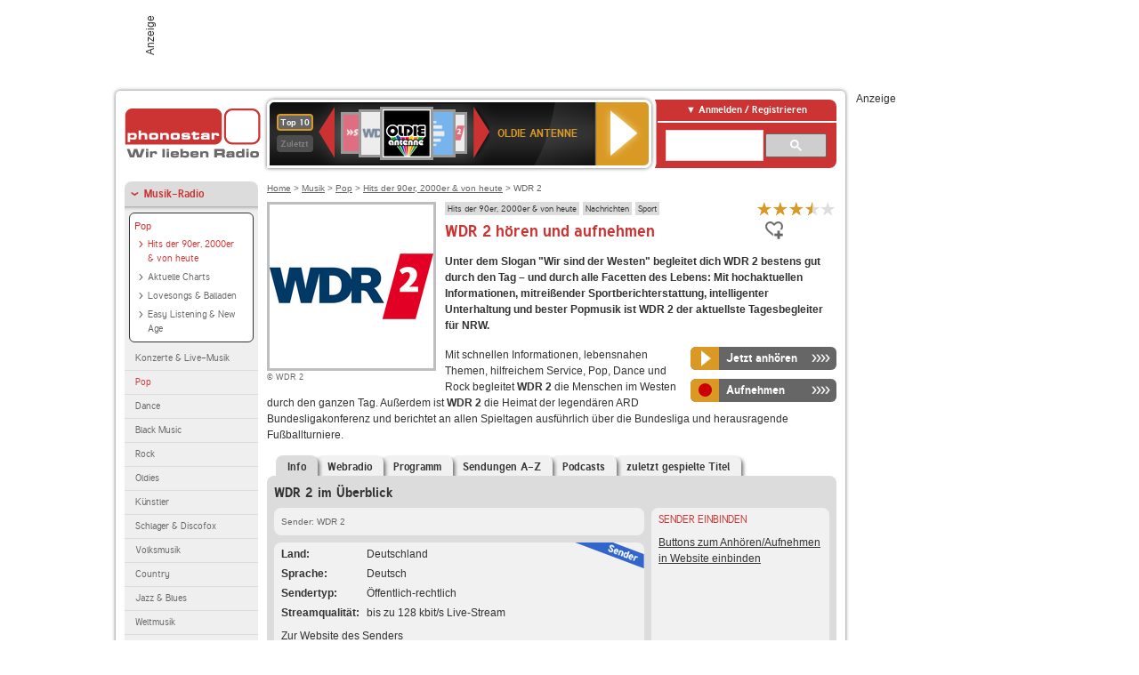

--- FILE ---
content_type: text/html; charset=utf-8
request_url: https://www.phonostar.de/radio/wdr2
body_size: 7918
content:
<!DOCTYPE html>
<!--[if lt IE 7]><html class="no-js lt-ie9 lt-ie8 lt-ie7"><![endif]-->
<!--[if IE 7]>   <html class="no-js lt-ie9 lt-ie8"><![endif]-->
<!--[if IE 8]>   <html class="no-js lt-ie9"><![endif]-->
<!--[if gt IE 8]><!--><html class="no-js"><!--<![endif]-->
<head>
  <title>WDR 2 Radio Stream live hören auf phonostar.de</title>
<meta name="description" content="WDR 2 Radio Stream live hören. Das WDR 2 Internetradio hören Sie im Live-Stream bei uns." />
<meta property="og:title" content="WDR 2" />
<meta property="og:type" content="phonostar:radio_station" />
<meta property="og:url" content="https://www.phonostar.de/radio/wdr2" />
<meta property="og:image" content="https://www.phonostar.de//images/auto_created/wdr2_554x54.png" />
<meta property="og:site_name" content="phonostar" />
<meta property="og:description" content="Unter dem Slogan &quot;Wir sind der Westen&quot; begleitet dich WDR 2 bestens gut durch den Tag – und durch alle Facetten des Lebens: Mit hochaktuellen Informationen, mitreißender Sportberichterstattung, intelligenter Unterhaltung und bester Popmusik ist WDR 2 der aktuellste Tagesbegleiter für NRW." />


  <meta name="viewport" content="width=device-width,initial-scale=1" />
  <meta property="fb:app_id" content="301099033252630" />
  <meta name="appstore:developer_url" content=https://www.phonostar.de style="user-select: auto;">
  <meta name="appstore:bundle_id" content="de.phonostar.magenta" style="user-select: auto;">
  <meta name="appstore:store_id" content="de.phonostar.magenta" style="user-select: auto;">

  <link rel="shortcut icon" href="/favicon.ico" />

  <meta name="csrf-param" content="authenticity_token" />
<meta name="csrf-token" content="r0XvWdRqX72Fh8tjEAE6YDXDTjp1ncEuebLDn8z3zuu99o7o783H8IWBti+XB2fURzhwuC4z62EsiG1VkfhA+g==" />


  <link rel="stylesheet" media="screen" href="https://www.phonostar.de/assets/phonostar-9567a627717eb50801d9f7e411a6a17656bdd1a5fa25ce91d312fafc0f6a6448.css" />
<!--[if lte IE 9]>
<link rel="stylesheet" media="screen" href="https://www.phonostar.de/assets/phonostar_split2-ec96a505bd5ce1b4ffb7ae544808f2a00235095ddebc304e5adbda68a0ec65ed.css" />
<![endif]-->
  
  <script src="https://www.phonostar.de/assets/modernizr-a439f66b08f2fdb1e5f0fa0049da0231dba775277c4f5f41b2b3eaa6bdde4d27.js"></script>

    <script src="https://www.googletagmanager.com/gtag/js?id=UA-113856970-1" async="async"></script>
    <script>
      var gaProperty = 'UA-113856970-1';
      var disableStr = 'ga-disable-' + gaProperty;
      if (document.cookie.indexOf(disableStr + '=true') > -1) {
         window[disableStr] = true;
      }
      function gaOptout() {
         document.cookie = disableStr + '=true; expires=Thu, 31 Dec 2099 23:59:59 UTC; path=/';
         window[disableStr] = true;
         alert('Das Tracking ist jetzt deaktiviert');
      }
      (function(i,s,o,g,r,a,m){i['GoogleAnalyticsObject']=r;i[r]=i[r]||function(){
        (i[r].q=i[r].q||[]).push(arguments)},i[r].l=1*new Date();a=s.createElement(o),
         m=s.getElementsByTagName(o)[0];a.async=1;a.src=g;m.parentNode.insertBefore(a,m)
      })(window,document,'script','https://www.google-analytics.com/analytics.js','ga');

      ga('create', gaProperty, 'auto');
      ga('set', 'anonymizeIp', true);
      ga('send', 'pageview');
    </script>
    <script src="https://cdn.stroeerdigitalgroup.de/metatag/live/OMS_phonostar/metaTag.min.js" type="text/javascript" id='ads-src'></script>
</head>
<body>

<div id="page-wrapper">


      <div id="gpt_superbanner_wrapper">
        <div id="oms_gpt_superbanner" class="gpt-collapse-empty ad-banner"></div>
      </div>
     
<div id="oms_gpt_skyscraper" class="ad-sky"></div>

<div id="page">

<!--[if lt IE 8]>
<p class="browser-banner">
  Du nutzt einen <strong>veralteten</strong> Browser. Die volle Funktionalität kann nicht gewährleistet werden.<br />
  Für die bestmögliche Erfahrung dieser Website, aktualisiere bitte auf einen <a href="/browsers">modernen Browser</a>.
</p>
<![endif]-->

<header role="banner" class="page">
  <a rel="home" id="logo" href="/"></a>
    <div id="items-carousel"></div>

    <div class="right">
      <div class="js-radiocloud-top-menu">
          <a id="radiocloud-access-link" href="https://www.phonostar.de/radio/radioaufnehmen/radiocloud/login"><span>Anmelden / Registrieren</span></a>
<div class="radiocloud-access-dropdown">

    <span class="subheading">Anmelden</span>
    
<form novalidate="novalidate" class="small-signin-form" action="https://www.phonostar.de/radio/radioaufnehmen/radiocloud/login" accept-charset="UTF-8" method="post"><input name="utf8" type="hidden" value="&#x2713;" /><input type="hidden" name="authenticity_token" value="DJ2tBTxbh+Bi3ZxjP5KBSSFHpoTnM4amluvlETAtFSkeLsy0B/wfrWLb4S+4lNz9U7yYBrydrOnD0UvbbSKbOA==" />
  <fieldset class="inputs">
    <legend>Anmelden</legend>
    <ol>
      <li>
        <label for="top_menu_user_email">E-Mail</label>
        <input class="email" pattern="[^ @]+@[^ @]+\.[^ @]+" required="required" placeholder="E-Mail" type="text" name="user[email]" id="top_menu_user_email" />
</li>      <li>
        <label for="top_menu_user_password">Passwort</label>
        <input required="required" placeholder="Passwort" type="password" name="user[password]" id="top_menu_user_password" />
        <span class="lost-password"><a href="/radio/radioaufnehmen/radiocloud/passwort/neu">Passwort vergessen?</a></span>
</li></ol></fieldset>    <fieldset>
      <ol>
        <li>
          <div class="checkbox">
            <input name="user[remember_me]" type="hidden" value="0" /><input type="checkbox" value="1" name="user[remember_me]" id="top_menu_user_remember_me" />
            <label for="top_menu_user_remember_me">Angemeldet bleiben</label>
          </div>
</li></ol></fieldset>    <fieldset class="submit show-submit">
    <button name="button" type="submit" class="ui-button-arrow">Anmelden</button>
</fieldset></form>

    <hr>

    <span class="subheading"><a href="https://www.phonostar.de/radio/radioaufnehmen/radiocloud/registrieren">Du bist noch nicht registriert?</a></span>
    <p>
      Erstelle dein <em>kostenloses</em> phonostar-Konto!
      <br />
      Auf der <a href="https://www.phonostar.de/radio/radioaufnehmen/radiocloud/registrieren">Info-Seite</a> findest du alle Informationen zu "Mein phonostar".
</p>
</div>

      </div>
      <div class="mini-search-form cse-search-box" id="site-search"><div class="gcse-searchbox-only" data-resultsUrl="/radio/suchergebnisse" data-queryParameterName="q"></div></div>
      <span class="rounded"></span>
    </div>
</header>
<div id="side">
    <nav id="main">
    <ul>
    <li class="active first">
    <a class="active" href="/radio/musik">Musik-Radio</a>
        <ul data-toggler-text="[&quot;Mehr Genres&quot;,&quot;Weniger Genres&quot;]">
            <li class="first"><div class="rounded-nav-box selected-nav"><a class="active" href="/radio/musik/pop/liste">Pop</a><ul><li class="active first"><a class="active" href="/radio/musik/hits-der-90er-2000er-von-heute/liste">Hits der 90er, 2000er &amp; von heute</a></li><li class=""><a href="/radio/musik/aktuelle-charts/liste">Aktuelle Charts</a></li><li class=""><a href="/radio/musik/lovesongs-balladen/liste">Lovesongs &amp; Balladen</a></li><li class="last"><a href="/radio/musik/easy-listening-new-age/liste">Easy Listening &amp; New Age</a></li></ul></div><a href="/radio/musik/konzerte-live-musik/liste">Konzerte &amp; Live-Musik</a></li>
            <li class="active"><a class="active" href="/radio/musik/pop/liste">Pop</a></li>
            <li class=""><a href="/radio/musik/dance/liste">Dance</a></li>
            <li class=""><a href="/radio/musik/black-music/liste">Black Music</a></li>
            <li class=""><a href="/radio/musik/rock/liste">Rock</a></li>
            <li class=""><a href="/radio/musik/oldies/liste">Oldies</a></li>
            <li class=""><a href="/radio/musik/kuenstler/liste">Künstler</a></li>
            <li class=""><a href="/radio/musik/schlager-discofox/liste">Schlager &amp; Discofox</a></li>
            <li class=""><a href="/radio/musik/volksmusik/liste">Volksmusik</a></li>
            <li class=""><a href="/radio/musik/country/liste">Country</a></li>
            <li class=""><a href="/radio/musik/jazz-blues/liste">Jazz &amp; Blues</a></li>
            <li class=""><a href="/radio/musik/weltmusik/liste">Weltmusik</a></li>
            <li class=""><a href="/radio/musik/gothic-mittelalter/liste">Gothic &amp; Mittelalter</a></li>
            <li class=""><a href="/radio/musik/soundtracks-musical/liste">Soundtracks &amp; Musical</a></li>
            <li class=""><a href="/radio/musik/kinder-musik/liste">Kinder-Musik</a></li>
            <li class="nav-more"><a href="/radio/musik/gay/liste">Gay</a></li>
            <li class="nav-more"><a href="/radio/musik/christliche-musik/liste">Christliche Musik</a></li>
            <li class="nav-more"><a href="/radio/musik/gospel/liste">Gospel</a></li>
            <li class="nav-more"><a href="/radio/musik/meditation-entspannung/liste">Meditation &amp; Entspannung</a></li>
            <li class="nav-more"><a href="/radio/musik/weihnachtsmusik/liste">Weihnachtsmusik</a></li>
            <li class="nav-more"><a href="/radio/musik/bunt-gemischt/liste">Bunt gemischt</a></li>
            <li class="last nav-more"><a href="/radio/musik/sonstiges/liste">Sonstiges</a></li>
        </ul>
    </li>
    <li>
    <a href="/radio/hoerspiel">Hörspiele im Radio</a>
    </li>
    <li>
    <a href="/radio/wort-sport">Wort- &amp; Sport-Radio</a>
    </li>
    <li class="last">
    <a href="/radio/klassik">Klassik-Radio</a>
    </li>
</ul>
<ul>
    <li class="first">
    <a href="/radio/radiosender">Radiosender</a>
    </li>
    <li>
    <a href="/radio/radio-charts/topradios">Beliebteste Radios</a>
    </li>
    <li class="last">
    <a href="/radio/toppodcasts">Beliebteste Podcasts</a>
    </li>
</ul>



    <ul>
      <li class="first last">
        <a href="https://www.phonostar.de/radio/radioaufnehmen/radiocloud/registrieren">Mein phonostar</a>


      </li>
    </ul>
    <ul>
      <li class="first last">
      <a href="/radio/radioaufnehmen">Downloads</a>
      </li>
    </ul>
    <ul >
      <li class="last">
        <a href="/radio/hilfe">Hilfe &amp; Kontakt</a>
      </li>
     </ul>
      <ul class="last">
        <li class="last">
          <a href="/radio/newsletter">Newsletter</a>
        </li>
      </ul>
</nav>

<div id="elsewhere">
  <span>phonostar auf</span> <a class="facebook" rel="nofollow" target="_blank" href="https://www.facebook.com/phonostar">Facebook</a> <a class="twitter" rel="nofollow" target="_blank" href="https://twitter.com/phonostar">Twitter</a>
</div>


</div>

<div id="content" role="main">
  
  <nav id="breadcrumb"><a href="/">Home</a> &gt; <a href="/radio/musik">Musik</a> &gt; <a href="/radio/musik/pop/liste">Pop</a> &gt; <a href="/radio/musik/hits-der-90er-2000er-von-heute/liste">Hits der 90er, 2000er &amp; von heute</a> &gt; WDR 2</nav>


<section class="detail generic">

    <div class="detail-generic-top">
      <div class="detail-generic-top-left">

        <figure>
          <img width="184" height="184" alt="WDR 2-Logo" src="https://www.phonostar.de/images/auto_created/wdr2_5184x184.png" /><figcaption>&copy; WDR 2</figcaption>
        </figure>

      </div>

      <header>
          <hgroup>
              <h2><span><a title="Hits der 90er, 2000er &amp; von heute hörst du kostenlos auf pho" href="/radio/musik/hits-der-90er-2000er-von-heute/liste">Hits der 90er, 2000er &amp; von heute</a></span><span><a title="Nachrichten-Radio hörst du kostenlos auf phonostar.de" href="/radio/wort-sport/nachrichten/liste">Nachrichten</a></span><span><a title="Sport-Radio hörst du kostenlos auf phonostar.de" href="/radio/wort-sport/sport/liste">Sport</a></span></h2>
              <h1>
                  WDR 2 hören und aufnehmen
              </h1>
          </hgroup>

          <div class="right">
                <div itemscope itemtype="https://schema.org/MediaObject" class="review-aggregate">
    <meta itemprop="name" content="WDR 2" />
  <div itemprop="aggregateRating" itemscope itemtype="https://schema.org/AggregateRating">
  <meta itemprop="ratingCount" content="4448" />
  <meta itemprop="ratingValue" content="3.5" />
  </div>

<div class="ps-rater" data-ps-rater-hint="Klicken &amp; bewerten | 4.448 Stimmen bisher | Bewertung: 3.5" data-ps-rater-hint-ok="Vielen Dank, deine Stimme wurde gezählt!">

      <a class="ps-rater-item star" data-remote="true" rel="nofollow" data-method="post" href="/rating/channel/149/1">Internetradio WDR 2 mit 1 bewerten</a>
      <a class="ps-rater-item star" data-remote="true" rel="nofollow" data-method="post" href="/rating/channel/149/2">Internetradio WDR 2 mit 2 bewerten</a>
      <a class="ps-rater-item star" data-remote="true" rel="nofollow" data-method="post" href="/rating/channel/149/3">Internetradio WDR 2 mit 3 bewerten</a>
      <a class="ps-rater-item star-half" data-remote="true" rel="nofollow" data-method="post" href="/rating/channel/149/4">Internetradio WDR 2 mit 4 bewerten</a>
      <a class="ps-rater-item" data-remote="true" rel="nofollow" data-method="post" href="/rating/channel/149/5">Internetradio WDR 2 mit 5 bewerten</a>
</div>
  </div>

              <div class="button-favorites"><form data-remote-radiocloud="true" class="button_to" method="post" action="/radio/radioaufnehmen/radiocloud/favoriten/hinzufuegen/149" data-remote="true"><input title="zu den Favoriten hinzufügen" class="fav-icon add-favorite" type="submit" value="" /><input type="hidden" name="authenticity_token" value="zA9g9IagcEWVHPYcJLj4Q2hl11zjT/hbhOg22Yl0Yx/33h0lUme58rF6P2cGC3PsV6QNiLGMInTeCBSMvEi7Tw==" /></form></div>
              
          </div>
      </header>

      <div class="content">
          <p>
            <strong>Unter dem Slogan &quot;Wir sind der Westen&quot; begleitet dich WDR 2 bestens gut durch den Tag – und durch alle Facetten des Lebens: Mit hochaktuellen Informationen, mitreißender Sportberichterstattung, intelligenter Unterhaltung und bester Popmusik ist WDR 2 der aktuellste Tagesbegleiter für NRW.</strong>
</p>	  	                                          
            <div class="button-float-wrapper button-fixed-width">

              <div class="button-wrapper">
                <span class="multi-button-wrapper player-selection closed" data-ps-player-selection="{&quot;type&quot;:&quot;channel&quot;,&quot;for&quot;:&quot;listen&quot;,&quot;link&quot;:{&quot;online&quot;:[&quot;/online_player/channel/149&quot;,{}],&quot;desktop&quot;:[&quot;psradio://%7CChannelId%7C149&quot;,{}]}}" data-ps-channel-id="149"><span class="ps-button-container ps-icon-button"><a title="WDR 2 Stream hören" target="blank" class="right-arrows ps-button" rel="nofollow" href="psradio://%7CChannelId%7C149"><span class="icon-wrapper"><span class="icon btn-listen"></span></span><span class="text">Jetzt anhören</span></a></span><div class="multi-button-dropdown">
<ul>

  <li>
    <a class="option online" href="/online_player/channel/149"><span></span>im Online-Player</a>
  </li>
  <li>
    <a class="option desktop" rel="nofollow" href="psradio://%7CChannelId%7C149"><span></span>im phonostar-Player</a>
  </li>

  <li class="help">
    <a class="help-toggler">Was ist das?</a>
    <div class="help-box" data-position-offset="5 0">

        <span class="help-box-heading">Radio hören mit phonostar</span>
        <img width="115" height="78" src="https://www.phonostar.de/assets/help-layer_phonostarplayer-bcd871a85e99ee56607d87eb3b586368bb80451714f902e4087593d279871226.png" alt="Help layer phonostarplayer" />
        <span>Um Radio anzuhören, stehen dir bei phonostar zwei Möglichkeiten zur Verfügung: Entweder hörst du mit dem Online-Player direkt in deinem Browser, oder du nutzt den phonostar-Player. Der phonostar-Player ist eine kostenlose Software für PC und Mac, mit der du Radio unabhängig von deinem Browser finden, hören und sogar aufnehmen kannst.</span>
        <span class="last more"><b>&#8250;&#8250;&#8250;&#8250;</b> <a href="/radio/radioaufnehmen/phonostar-player">phonostar-Player gratis herunterladen</a></span>

      <a class="close-button">X</a>
    </div>
  </li>
</ul>
</div>
</span>
</div>                <span class="multi-button-wrapper closed"><span class="ps-button-container ps-icon-button"><a title="Aufnahme für WDR 2 in der Radio-Cloud einplanen" data-remote-dialog="custom-radiocloud-recording-dialog" data-remote-radiocloud="true" data-remote-radiocloud-skip-success-message="true" class="right-arrows ps-button" rel="nofollow" data-remote="true" href="/radio/wdr2/aufnehmen"><span class="icon-wrapper"><span class="icon btn-record"></span></span><span class="text">Aufnehmen</span></a></span></span>
</div>          <p>Mit schnellen Informationen, lebensnahen Themen, hilfreichem Service, Pop, Dance und Rock begleitet <b>WDR 2</b> die Menschen im Westen durch den ganzen Tag. Au&szlig;erdem ist <b>WDR 2</b> die Heimat der legend&auml;ren ARD Bundesligakonferenz und berichtet an allen Spieltagen ausf&uuml;hrlich &uuml;ber die Bundesliga und herausragende Fu&szlig;ballturniere.</p>
      </div>

    </div>

    <figure class="tabs">
        <div class="inner">
            <nav class="tabs">

              <ul>
                  <li class="tab-1 active">
                    <a data-remote="true" href="/radio/wdr2"><strong>Info</strong></a>
                  </li>
                  <li class="tab-2">
                    <a data-remote="true" href="/radio/wdr2/webradio">Webradio</a>
                  </li>
                  <li class="tab-3">
                    <a data-remote="true" href="/radio/wdr2/programm">Programm</a>
                  </li>
                  <li class="tab-4">
                    <a data-remote="true" href="/radio/wdr2/sendungen">Sendungen A-Z</a>
                  </li>
                  <li class="tab-5">
                    <a data-remote="true" href="/radio/wdr2/podcasts">Podcasts</a>
                  </li>
                  <li class="tab-6">
                    <a data-remote="true" href="/radio/wdr2/titel">zuletzt gespielte Titel</a>
                  </li>
              </ul>

            </nav>

            <div class="figure-content">
                <h2>WDR 2 im Überblick</h2>

<div class="two-column">
    <div class="column-left">

        <div class="secondary-box-wrapper">

            <div class="secondary-box space">
                <nav class="detail-crumb">Sender: WDR 2</nav>
            </div>

            <div class="secondary-box last">

                <table class="info">
                            <tr>
            <td class="first">Land</td>
            <td>Deutschland</td>
        </tr>

                            <tr>
            <td class="first">Sprache</td>
            <td>Deutsch</td>
        </tr>

                            <tr>
            <td class="first">Sendertyp</td>
            <td>Öffentlich-rechtlich</td>
        </tr>

                            <tr>
            <td class="first">Streamqualit&auml;t</td>
            <td>bis zu 128 kbit/s Live-Stream</td>
        </tr>

                </table>

                  <ul class="links">
                    <li><a target="_blank" rel="nofollow" href="https://www1.wdr.de/radio/wdr2/wdrzwei-startseite-102.html">Zur Website des Senders</a></li>
                  </ul>

                <div class="badge channel-right type-badge">Radiosender</div>

            </div>

        </div>

    </div>

    <div class="column-right">

        <div class="secondary-box-wrapper">

            <div class="secondary-box last">
                <h3>Sender einbinden</h3>
                <a href="/developers?station=wdr2">Buttons zum Anhören/Aufnehmen in Website einbinden</a>
            </div>

        </div>

    </div>

</div>

            </div>

        </div>
       
    </figure>

    <footer>
      <div class="slider-container slider-related">
        <div class="slider-header">
          <div class="slider-headline">
            <h2>Wer WDR 2 hört, hört auch</h2>
          </div>
          <small class="slider-page">Seite <span class="slider-page-current">1</span> von <span class="slider-page-total">5</span></small>
        </div>

        <a class="slider-prev disabled">Vorherige Seite</a>
        <div class="slider-content">
          <ul class="slider">
                <li>
                  <a href="/radio/swr3"><img alt="SWR3-Logo" width="124" height="124" src="https://www.phonostar.de/images/auto_created/SWR3_3124x124.png" /> <span class="ellipsis-multiline">SWR3</span></a>
                </li>
                <li>
                  <a href="/radio/wdr4"><img alt="WDR 4-Logo" width="124" height="124" src="https://www.phonostar.de/images/auto_created/wdr4_5124x124.png" /> <span class="ellipsis-multiline">WDR 4</span></a>
                </li>
                <li>
                  <a href="/radio/oldieantenne"><img alt="OLDIE ANTENNE-Logo" width="124" height="124" src="https://www.phonostar.de/images/auto_created/oldie_antenne124x124.png" /> <span class="ellipsis-multiline">OLDIE ANTENNE</span></a>
                </li>
                <li>
                  <a href="/radio/antennebayern"><img alt="ANTENNE BAYERN-Logo" width="124" height="124" src="https://www.phonostar.de/images/auto_created/antenne_bayern3124x124.png" /> <span class="ellipsis-multiline">ANTENNE BAYERN</span></a>
                </li>
                <li>
                  <a href="/radio/1live"><img alt="1LIVE-Logo" width="124" height="124" src="https://www.phonostar.de/images/auto_created/1live_4124x124.png" /> <span class="ellipsis-multiline">1LIVE</span></a>
                </li>
                <li>
                  <a href="/radio/deutschlandfunk"><img alt="Deutschlandfunk-Logo" width="124" height="124" src="https://www.phonostar.de/images/auto_created/Deutschlandfunk2124x124.png" /> <span class="ellipsis-multiline">Deutschlandfunk</span></a>
                </li>
                <li>
                  <a href="/radio/ndr2"><img alt="NDR 2-Logo" width="124" height="124" src="https://www.phonostar.de/images/auto_created/NDR22124x124.png" /> <span class="ellipsis-multiline">NDR 2</span></a>
                </li>
                <li>
                  <a href="/radio/swr1baden-wuerttemberg"><img alt="SWR1 Baden-Württemberg-Logo" width="124" height="124" src="https://www.phonostar.de/images/auto_created/SWR1_2124x124.png" /> <span class="ellipsis-multiline">SWR1 Baden-Württemberg</span></a>
                </li>
                <li>
                  <a href="/radio/radiopaloma"><img alt="Radio Paloma-Logo" width="124" height="124" src="https://www.phonostar.de/images/auto_created/radio_paloma3124x124.png" /> <span class="ellipsis-multiline">Radio Paloma</span></a>
                </li>
                <li>
                  <a href="/radio/deutschlandfunkkultur"><img alt="Deutschlandfunk Kultur-Logo" width="124" height="124" src="https://www.phonostar.de/images/auto_created/Deutschlandfunk_Kultur124x124.png" /> <span class="ellipsis-multiline">Deutschlandfunk Kultur</span></a>
                </li>
                <li>
                  <a href="/radio/br-klassik"><img alt="BR-KLASSIK-Logo" width="124" height="124" src="https://www.phonostar.de/images/auto_created/br_klassik_3124x124.png" /> <span class="ellipsis-multiline">BR-KLASSIK</span></a>
                </li>
                <li>
                  <a href="/radio/klassikradio"><img alt="Klassik Radio-Logo" width="124" height="124" src="https://www.phonostar.de/images/auto_created/klassik_radio3124x124.png" /> <span class="ellipsis-multiline">Klassik Radio</span></a>
                </li>
                <li>
                  <a href="/radio/1046rtl/weihnachtsradio"><img alt="104.6 RTL-Logo" width="124" height="124" src="https://www.phonostar.de/images/auto_created/1046_rtl_weihnachtsradio_7124x124.png" /> <span class="ellipsis-multiline">104.6 RTL Weihnachtsradio</span></a>
                </li>
                <li>
                  <a href="/radio/radiobob"><img alt="RADIO BOB!-Logo" width="124" height="124" src="https://www.phonostar.de/images/auto_created/radio_bob6124x124.png" /> <span class="ellipsis-multiline">RADIO BOB!</span></a>
                </li>
                <li>
                  <a href="/radio/80s80s"><img alt="80s80s-Logo" width="124" height="124" src="https://www.phonostar.de/images/auto_created/80s80s_radio2124x124.png" /> <span class="ellipsis-multiline">80s80s</span></a>
                </li>
                <li>
                  <a href="/radio/antennebayern/weihnachtshits"><img alt="ANTENNE BAYERN-Logo" width="124" height="124" src="https://www.phonostar.de/images/auto_created/ab_weihnachts_hits2124x124.png" /> <span class="ellipsis-multiline">ANTENNE BAYERN Weihnachts Hits</span></a>
                </li>
                <li>
                  <a href="/radio/rockantenne"><img alt="ROCK ANTENNE-Logo" width="124" height="124" src="https://www.phonostar.de/images/auto_created/ROCK_ANTENNE3124x124.png" /> <span class="ellipsis-multiline">ROCK ANTENNE</span></a>
                </li>
                <li>
                  <a href="/radio/absolutradio/absolutrelax"><img alt="Absolut Radio-Logo" width="124" height="124" src="https://www.phonostar.de/images/auto_created/Absolut_Relax2124x124.png" /> <span class="ellipsis-multiline">Absolut Radio Absolut Relax</span></a>
                </li>
                <li>
                  <a href="/radio/bayern1"><img alt="Bayern 1-Logo" width="124" height="124" src="https://www.phonostar.de/images/auto_created/bayern1_4124x124.png" /> <span class="ellipsis-multiline">Bayern 1</span></a>
                </li>
                <li>
                  <a href="/radio/hr4"><img alt="hr4-Logo" width="124" height="124" src="https://www.phonostar.de/images/auto_created/hr4_4124x124.png" /> <span class="ellipsis-multiline">hr4</span></a>
                </li>
            
          </ul>
        </div>
        <a class="slider-next disabled">N&auml;chste Seite</a>
      </div>


    </footer>

</section>


  <div id='ps_explanation_box' style="margin-top: 25px;">
    
  </div>
</div>
<div id="oms_gpt_billboard" class="gpt-collapse-empty ad-billboard"></div>
</div>
<footer class="page">
    <span class="center">Dein Internetradio-Portal&nbsp;&nbsp;:&nbsp;&nbsp;<a href="/sitemap">Sitemap</a>&nbsp;&nbsp;|&nbsp;&nbsp;<a href="/radio/hilfe/kontakt">Kontakt</a>&nbsp;&nbsp;|&nbsp;&nbsp;<a href="/impressum">Impressum</a>&nbsp;&nbsp;|&nbsp;&nbsp;<a href="/datenschutz">Datenschutz</a>&nbsp;&nbsp;|&nbsp;&nbsp;<a href="/developers">Entwickler</a>&nbsp;&nbsp;|&nbsp;&nbsp;<a href="/download/docs/radio_player_manual/home.htm">Handbuch phonostar-Player</a>&nbsp;&nbsp;|&nbsp;&nbsp;<a href="/download/docs/radio_app_manual/index.htm">Handbuch phonostar Radio-App</a>&nbsp;&nbsp;|&nbsp;&nbsp;<a href="/radio/radioaufnehmen/phonostar-player">Radioplayer für Windows</a>&nbsp;&nbsp;|&nbsp;&nbsp;<a href="https://play.google.com/store/apps/details?id=de.phonostar.player">Radioplayer für Android</a>&nbsp;&nbsp;|&nbsp;&nbsp;<a href="https://play.google.com/store/apps/details?id=de.phonostar.androidtv">Radioplayer für Android TV</a>&nbsp;&nbsp;|&nbsp;&nbsp;<a href="https://itunes.apple.com/de/app/phonostar-radio-app/id407975091">Radioplayer für iOS</a>&nbsp;&nbsp;|&nbsp;&nbsp;<a href="https://apps.apple.com/de/app/smarttv-radio-app/id1644721831">Radioplayer für Apple TV</a>&nbsp;&nbsp;|&nbsp;&nbsp;<a href="" onclick="window._sp_.gdpr.loadPrivacyManagerModal(537920); return false;">GDPR-Einstellungen ändern</a>&nbsp;&nbsp;|&nbsp;&nbsp;© phonostar GmbH 2024</span>
</footer>
</div>
  <script src="//data-17a9ad77d6.phonostar.de/iomm/latest/bootstrap/stub.js" type="text/javascript"></script><script type="text/javascript">
      IOMm('configure', { st: 'phonosta', dn: 'data-17a9ad77d6.phonostar.de', mh: 5 });
      IOMm('pageview', { cp: 'DE_SENDER_INFO' })
    </script><script src="//data-17a9ad77d6.phonostar.de/iomm/latest/manager/base/es5/bundle.js"></script>

<div id="oms_gpt_outofpage" data-gpt-display-slot></div>

<div id="fb-root"></div>
<script>var rmsi_site='pn.phonostar.de',rmsi_zone='entertainment',_psOmsAdsPageLayout='website',omsv_centered=true</script>
<script src="https://www.phonostar.de/assets/phonostar-4ae707fb960d4537b93c7d1898b96187530a67d53cf586d905bae3e5f38b0ebb.js"></script>
<script>$.extend(true,$.PS,{"user":{"hasPlusPlan":false,"adFree":false}})</script>


<script id="ajax_signin_form_template" type="text/html">

<form novalidate="novalidate" class="small-signin-form js-signin-form" data-with-credentials="true" data-ps-loading-overlay=".ps-ui-signin-dialog" action="https://www.phonostar.de/radio/radioaufnehmen/radiocloud/login" accept-charset="UTF-8" data-remote="true" method="post"><input name="utf8" type="hidden" value="&#x2713;" />
  <fieldset class="inputs">
    <legend>Anmelden</legend>
    <ol>
      <li>
        <label for="dialog_user_email">E-Mail</label>
        <input class="email" pattern="[^ @]+@[^ @]+\.[^ @]+" required="required" placeholder="E-Mail" type="text" name="user[email]" id="dialog_user_email" />
</li>      <li>
        <label for="dialog_user_password">Passwort</label>
        <input required="required" placeholder="Passwort" type="password" name="user[password]" id="dialog_user_password" />
        <span class="lost-password"><a href="/radio/radioaufnehmen/radiocloud/passwort/neu">Passwort vergessen?</a></span>
          <span class="lost-password"><a class="lost-password" href="https://www.phonostar.de/radio/radioaufnehmen/radiocloud/registrieren">kostenloses Konto erstellen</a></span>
</li></ol></fieldset>    <fieldset>
      <ol>
        <li>
          <div class="checkbox">
            <input name="user[remember_me]" type="hidden" value="0" /><input type="checkbox" value="1" name="user[remember_me]" id="dialog_user_remember_me" />
            <label for="dialog_user_remember_me">Angemeldet bleiben</label>
          </div>
</li></ol></fieldset>    <fieldset class="submit ">
    <button name="button" type="submit" class="ui-button-arrow">Anmelden</button>
</fieldset></form>

</script>

</body>
</html>
